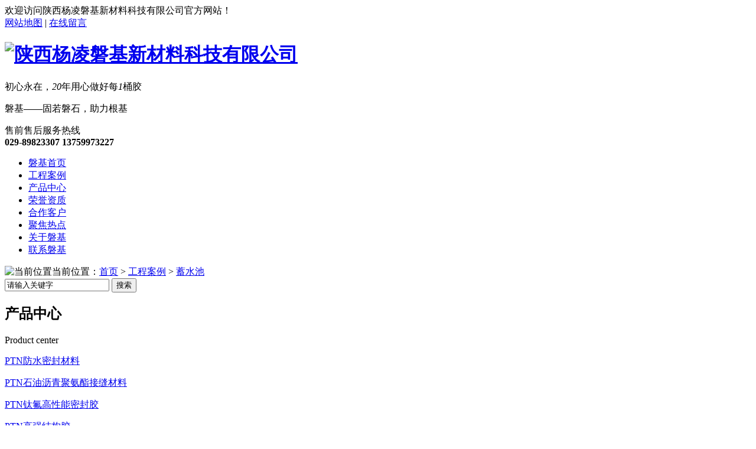

--- FILE ---
content_type: text/html; charset=UTF-8
request_url: http://www.pjptn.com/xsc/301.html
body_size: 10124
content:
<!DOCTYPE html PUBLIC "-//W3C//DTD XHTML 1.0 Transitional//EN" "http://www.w3.org/TR/xhtml1/DTD/xhtml1-transitional.dtd">
<html xmlns="http://www.w3.org/1999/xhtml">

<head>
    <meta http-equiv="Content-Type" content="text/html; charset=utf-8" />
    <link href="/templates/pc_temp_20171214/favicon.ico" rel="icon" type="image/x-icon" />
    <link href="/templates/pc_temp_20171214/favicon.ico" rel="shortcut icon" type="image/x-icon" />
    <link rel="bookmark" href="/templates/pc_temp_20171214/favicon.ico" type="image/x-icon" />
    <meta name="Copyright" content="All Rights Reserved btoe.cn" />
    <meta http-equiv="X-UA-Compatible" content="IE=edge,chrome=1" />
    <title>PTN材料应用于宁东能源化工基地核心区污水集排再利用应急抢险工程伸缩缝|陕西杨凌磐基新材料科技有限公司</title>
    <meta name="keywords" content="PTN石油沥青聚氨酯密封胶|PTN防水密封材料|PTN聚氨酯密封胶|PTN防腐材料" />
    <meta name="description" content="陕西杨凌磐基科技发展有限公司位于国家唯一的农科城,专注于PTN石油沥青聚氨酯密封胶,PTN防水密封材料,PTN聚氨酯密封胶,PTN防腐材料是一家集生产,销售为一体的科技创新型公司.公司以西北农林科技大学为技术依托以提供国内最好的水利,交通,工民建等工程伸缩缝材料,防水材料等及技术服务为目标.欢迎大家来电咨询!" />
    <link href="/templates/pc_temp_20171214/css/css.css" rel="stylesheet" type="text/css" />
    <link href="/templates/pc_temp_20171214/css/common.css" rel="stylesheet" type="text/css" />
    <link href="/templates/pc_temp_20171214/css/skin.css" rel="stylesheet" type="text/css" />
    <script src="/templates/pc_temp_20171214/js/n/WJDH_common.js"></script> 
    <script type="text/javascript" src="/scripts/jquery/jquery.qrcode.min.js"></script>
    <script type="text/javascript">
        $(function () {
            var str = window.location.href;
            jQuery('#qrcode').qrcode({
                render: "table", //也可以替换为table
                text: str
            });
            $('.scan').hover(function () {
                $('#qrcode').show();
            }, function () {
                $('#qrcode').hide();
            });
        });
        function toUtf8(str) {
            var out, i, len, c;
            len = str.length;
            for (i = 0; i < len; i++) {
                c = str.charCodeAt(i);
                if ((c >= 0x0001) && (c <= 0x007F)) {
                    out += str.charAt(i);
                } else if (c > 0x07FF) {
                    out += String.fromCharCode(0xE0 | ((c >> 12) & 0x0F));
                    out += String.fromCharCode(0x80 | ((c >> 6) & 0x3F));
                    out += String.fromCharCode(0x80 | ((c >> 0) & 0x3F));
                } else {
                    out += String.fromCharCode(0xC0 | ((c >> 6) & 0x1F));
                    out += String.fromCharCode(0x80 | ((c >> 0) & 0x3F));
                }
            }
            return out;
        }
    </script>
    <script src="http://img.dlwjdh.com/upload/saohei/index.js"></script>
<meta name="baidu-site-verification" content="code-9ozFGLdHeU" />
</head>

<body>
    <!--top-->
<div class="top_bg">
      <div class="mainall">
      <div class="top_zi fl">欢迎访问陕西杨凌磐基新材料科技有限公司官方网站！</div>
      <div class="top_sw">
        <a href="/sitemap.html" title="网站地图">网站地图</a> | <a href="#wjdh-message" title="在线留言">在线留言</a>
</div>
      <div class="clearboth"></div>
</div>
</div>
<!--logo-->
<div class="top_bgk">
      <!--logo-->
      <div class="mainall1">
      <div class="logo fl">
        <h1><a href="/" title="陕西杨凌磐基新材料科技有限公司"><img src="/templates/pc_temp_20171214/images/logo.jpg" alt="陕西杨凌磐基新材料科技有限公司" title="陕西杨凌磐基新材料科技有限公司" /></a></h1>
</div>
      <div class="biaoyu fl">
       <p class="p1">初心永在，<em>20</em>年用心做好每<em>1</em>桶胶</p> 
       <p class="p2">磐基——固若磐石，助力根基</p>
</div>
      <div class="top_tel fr">
      <span>售前售后服务热线</span><br />
      <strong>029-89823307</strong> <strong>13759973227</strong>
</div>
      <div class="clearboth"></div>
</div>
 </div>
<!--nav-->
<div class="nav_bg" id="fixedNav">
      <div class="mainall">
        <div class="nav_r">
          <ul>
            <li class="0"><a href="/" title="磐基首页">磐基首页</a></li> 
            
				<li class="wjdh-nav-112"><a href="/yyal/index.html" title="工程案例">工程案例</a></li>
			
				<li class="wjdh-nav-30"><a href="/cpzx/index.html" title="产品中心">产品中心</a></li>
			
				<li class="wjdh-nav-84"><a href="/yxzz/index.html" title="荣誉资质">荣誉资质</a></li>
			
				<li class="wjdh-nav-93"><a href="/hzkh/index.html" title="合作客户">合作客户</a></li>
			
				<li class="wjdh-nav-1"><a href="/jjrd/index.html" title="聚焦热点">聚焦热点</a></li>
			
				<li class="wjdh-nav-22"><a href="/gsjj/index.html#" title="关于磐基">关于磐基</a></li>
			
				<li class="wjdh-nav-52"><a href="/lxpj/index.html" title="联系磐基">联系磐基</a></li>
			                                                                                                                                                                                                                                                                                                                                                                                                                                                                                                                                     
</ul>
 </div>
</div>
</div>
<script>
$(function () {
      $(window).scroll(function () {
        //$("body").css({"background-position":"center "+$(window).scrollTop()+""});
        if ($(window).scrollTop() >= 135) {
          $(".nav_bg").addClass("fixedNav");
        } else {
          $(".nav_bg").removeClass("fixedNav");
        }
      });
    });
</script>
<script type="text/javascript">         
  var kurl = window.location.href.replace("http://", '');           
  if (kurl.length - document.domain.length < 2) {              
  $(".0").addClass("another").siblings().removeClass("another");            
  };    
</script>
    
 <div class="wjdh-banner" style="background-image: url(/uploads/image/20180111/20180111091230_7187.jpg);"></div>
 <input id="thumbimg" type="hidden" value="2,0" />

<div class="breadcrumb-search">
    <div class="container">
        <div class="breadcrumb pull-left">
            <img alt="当前位置" title="当前位置" src="/templates/pc_temp_20171214/img/home.png" />当前位置：<a href="/">首页</a>&nbsp;>&nbsp;<a href="/yyal/index.html">工程案例</a>&nbsp;>&nbsp;<a href="/xsc/index.html">蓄水池</a>&nbsp;&nbsp;
        </div>
        <div class="wjdh-search pull-right">
            <div class="form pull-right">
                <input type="text" onblur="if (value ==''){value='请输入关键字'}" onclick="if(this.value=='请输入关键字')this.value=''" value="请输入关键字" class="search-t" id="keywords" name="keywords" onkeydown="if(event.keyCode==13){SiteSearchkwf('#keywords');return false};" />
                <button type="submit" class="search-s" onclick="SiteSearchkwf('#keywords');">
                    搜索</button>
            </div>
            <div class="search-key pull-right">
                
            </div>
        </div>
    </div>
    <input type="hidden" id="cid" value="118" />
    <input type="hidden" id="tid" value="112" />
</div>
<script>
    var kurl = window.location.href.replace("http://", '');
    var t1 = kurl.lastIndexOf('.');
    var t2 = kurl.lastIndexOf('/');
    var gid = kurl.substring(t2 + 1, t1);
    var $wcid = $("#cid").val();
    var $wtid = $("#tid").val(); 
    if ($(".wjdh-nav-" + gid).length > 0) {
        $(".wjdh-nav-" + gid).addClass("another");
    } 
    else if ($(".wjdh-nav-" + $wcid).length > 0) {
        $(".wjdh-nav-" + $wcid).addClass("another"); 
    }
    else {
        $(".wjdh-nav-" + $wtid).addClass("another");
    } 
</script>

    <div class="container">
        <div class="side-bar pull-left">
            <div class="side-bar-tit">
                <h2>

                    <i></i>产品中心</h2>
                <span>Product center</span>
            </div>
            
                <dl>
                    <dt><i></i><a href="/ptnfsmfcl/index.html" title="PTN防水密封材料">PTN防水密封材料</a></dt>
                    
                </dl>
            
                <dl>
                    <dt><i></i><a href="/ptnjfclmfj/index.html" title="PTN石油沥青聚氨酯接缝材料">PTN石油沥青聚氨酯接缝材料</a></dt>
                    
                </dl>
            
                <dl>
                    <dt><i></i><a href="/ptnfgxnmfj/index.html" title="PTN钛氟高性能密封胶">PTN钛氟高性能密封胶</a></dt>
                    
                </dl>
            
                <dl>
                    <dt><i></i><a href="/ptngqjgj/index.html" title="PTN高强结构胶">PTN高强结构胶</a></dt>
                    
                </dl>
            
                <dl>
                    <dt><i></i><a href="/ptnxjtxzyj/index.html" title="PTN橡胶套靴专用胶">PTN橡胶套靴专用胶</a></dt>
                    
                </dl>
            
                <dl>
                    <dt><i></i><a href="/ptnmftzjj/index.html" title="PTN密封条粘接胶">PTN密封条粘接胶</a></dt>
                    
                </dl>
            
                <dl>
                    <dt><i></i><a href="/ptndtj/index.html" title="PTN底涂剂">PTN底涂剂</a></dt>
                    
                </dl>
            
            <dl id="wjdh-side-hot">
    <dt><i></i><a href="/cpzx/index.html" title="热门推荐">热门推荐</a></dt>
    <ul>
        
            <li>
                <div class="img">
                    <a href="/ptndtj/245.html" title="PTN底涂剂（PTN-50D）">
                        <img src="/templates/pc_temp_20171214/img/grey.gif" data-thumb="0" data-src="/uploads/image/20190622/20190622161945_2968.jpg" alt="PTN底涂剂（PTN-50D）" title="PTN底涂剂（PTN-50D）" />
                        <div class="item-mask">
                            <div class="item-link-icon">
                                <i class="wjdh-link"></i>
                            </div>
                        </div>
                    </a>
                </div>
                <a href="/ptndtj/245.html" title="PTN底涂剂（PTN-50D）" class="title-a">PTN底涂剂（PTN-50D）</a> </li>
        
            <li>
                <div class="img">
                    <a href="/ptnmftzjj/244.html" title="PTN密封条粘接胶（PTN-507）">
                        <img src="/templates/pc_temp_20171214/img/grey.gif" data-thumb="0" data-src="/uploads/image/20190622/20190622161922_5937.jpg" alt="PTN密封条粘接胶（PTN-507）" title="PTN密封条粘接胶（PTN-507）" />
                        <div class="item-mask">
                            <div class="item-link-icon">
                                <i class="wjdh-link"></i>
                            </div>
                        </div>
                    </a>
                </div>
                <a href="/ptnmftzjj/244.html" title="PTN密封条粘接胶（PTN-507）" class="title-a">PTN密封条粘接胶（PTN-507）</a> </li>
        
            <li>
                <div class="img">
                    <a href="/ptnxjtxzyj/241.html" title="PTN橡胶套靴专用胶（PTN-505）">
                        <img src="/templates/pc_temp_20171214/img/grey.gif" data-thumb="0" data-src="/uploads/image/20190622/20190622161747_3125.jpg" alt="PTN橡胶套靴专用胶（PTN-505）" title="PTN橡胶套靴专用胶（PTN-505）" />
                        <div class="item-mask">
                            <div class="item-link-icon">
                                <i class="wjdh-link"></i>
                            </div>
                        </div>
                    </a>
                </div>
                <a href="/ptnxjtxzyj/241.html" title="PTN橡胶套靴专用胶（PTN-505）" class="title-a">PTN橡胶套靴专用胶（PTN-505）</a> </li>
        
            <li>
                <div class="img">
                    <a href="/ptngqjgj/240.html" title="PTN高强结构胶（PTN-517）">
                        <img src="/templates/pc_temp_20171214/img/grey.gif" data-thumb="0" data-src="/uploads/image/20190622/20190622161345_8125.jpg" alt="PTN高强结构胶（PTN-517）" title="PTN高强结构胶（PTN-517）" />
                        <div class="item-mask">
                            <div class="item-link-icon">
                                <i class="wjdh-link"></i>
                            </div>
                        </div>
                    </a>
                </div>
                <a href="/ptngqjgj/240.html" title="PTN高强结构胶（PTN-517）" class="title-a">PTN高强结构胶（PTN-517）</a> </li>
        
            <li>
                <div class="img">
                    <a href="/ptnfgxnmfj/239.html" title="PTN钛氟高性能密封胶（PTN-912）">
                        <img src="/templates/pc_temp_20171214/img/grey.gif" data-thumb="0" data-src="/uploads/image/20190622/20190622161143_3437.jpg" alt="PTN钛氟高性能密封胶（PTN-912）" title="PTN钛氟高性能密封胶（PTN-912）" />
                        <div class="item-mask">
                            <div class="item-link-icon">
                                <i class="wjdh-link"></i>
                            </div>
                        </div>
                    </a>
                </div>
                <a href="/ptnfgxnmfj/239.html" title="PTN钛氟高性能密封胶（PTN-912）" class="title-a">PTN钛氟高性能密封胶（PTN-912）</a> </li>
        
    </ul>
</dl>

            <div class="side-contact">
                <div class="side-contact-phone">
                    咨询热线
                    <p>
                        029-89823307</p>
                </div>
                <div class="side-contact-adress">
                    地址：陕西省杨凌示范区神农路16号
                </div>
            </div>
        </div>
        <div class="wjdh-main pull-right">
            <div class="content-show">
                <div class="page-about">
                    <h3>

                    PTN材料应用于宁东能源化工基地核心区污水集排再利用应急抢险工程伸缩缝

                </h3>
                    <div class="news_author">
                        作者：admin 发布日期：2019/8/21 关注次数：
                        <script type="text/javascript" src="/api/submit_ajax.ashx?action=click_view&id=301&click=1"></script>
                        <a href="#" class="scan" title="二维码分享">二维码分享 <div id="qrcode" style="display: none">

                        </div></a>
                       
                    </div>
                    <div class="page-content">
                        <p style="text-align:center;">
	<span style="font-size:18px;">PTN材料应用于宁东能源化工基地核心区污水集排再利用应急抢险工程伸缩缝</span><span style="font-size:18px;"></span> 
</p>
<p style="text-align:center;">
	<img src="/uploads/image/20190821/20190821160618_9531.jpg" alt="PTN材料应用于宁东能源化工基地核心区污水集排再利用应急抢险工程伸缩缝" width="600" height="450" title="PTN材料应用于宁东能源化工基地核心区污水集排再利用应急抢险工程伸缩缝" align="" /> 
</p>
<p style="text-align:center;">
	<img src="/uploads/image/20190821/20190821160619_2187.jpg" alt="PTN材料应用于宁东能源化工基地核心区污水集排再利用应急抢险工程伸缩缝" width="600" height="450" title="PTN材料应用于宁东能源化工基地核心区污水集排再利用应急抢险工程伸缩缝" align="" /> 
</p>
<p style="text-align:center;">
	<img src="/uploads/image/20190821/20190821160619_3906.jpg" alt="PTN材料应用于宁东能源化工基地核心区污水集排再利用应急抢险工程伸缩缝" width="600" height="447" title="PTN材料应用于宁东能源化工基地核心区污水集排再利用应急抢险工程伸缩缝" align="" /> 
</p>
<p style="text-align:center;">
	<img src="/uploads/image/20190821/20190821160619_5781.jpg" alt="PTN材料应用于宁东能源化工基地核心区污水集排再利用应急抢险工程伸缩缝" width="600" height="448" title="PTN材料应用于宁东能源化工基地核心区污水集排再利用应急抢险工程伸缩缝" align="" /> 
</p>
<p>
	<br />
</p>
<p style="text-align:center;">
	<img src="/uploads/image/20190821/20190821160619_7968.jpg" alt="PTN材料应用于宁东能源化工基地核心区污水集排再利用应急抢险工程伸缩缝" width="600" height="448" title="PTN材料应用于宁东能源化工基地核心区污水集排再利用应急抢险工程伸缩缝" align="" /> 
</p>
                    </div>
                </div>
                <div class="adjacent">
                    <ul>
                        <li>上一篇:<a href="/xsc/292.html" title="PTN材料应用于志丹黄地台蓄水池伸缩缝">PTN材料应用于志丹黄地台蓄水池伸缩缝</a></li>
                        <li>下一篇:<a href="/yxzz/208.html" title="发明专利">发明专利</a></li>
                    </ul>
                </div>
                <div class="relevant">
                    <div class="title">
                        
                            <a href="/yyal/index.html" class="back">【返回列表】</a>
                        
                        <h3>

                            【推荐阅读】↓</h3>
                        <div class="tag">
                            <span>【本文标签】：</span></div>
                    </div>
                    <div class="content">
                        <ul>
                            
                                <li><a href="/hybk/352.html" title="防水密封材料">防水密封材料</a> </li>
                            
                                <li><a href="/hybk/351.html" title="防腐涂层材料的作用有哪些？">防腐涂层材料的作用有哪些？</a> </li>
                            
                                <li><a href="/hybk/349.html" title="底涂剂应用于解决塑料喷漆掉漆解决方法">底涂剂应用于解决塑料喷漆掉漆解决方法</a> </li>
                            
                                <li><a href="/hybk/348.html" title="结构胶是什么？结构胶有哪些优点？使用方法有哪些？">结构胶是什么？结构胶有哪些优点？使用方法有哪些？</a> </li>
                            
                                <li><a href="/hybk/346.html" title=" PTN防水密封材料性能试验用基材的相关要求"> PTN防水密封材料性能试验用基材的相关要求</a> </li>
                            
                                <li><a href="/hybk/345.html" title="新型PTN防水密封材料“呼之欲出”">新型PTN防水密封材料“呼之欲出”</a> </li>
                            
                                <li><a href="/hybk/340.html" title="聚脲防腐材料应用在管道上的技术优势">聚脲防腐材料应用在管道上的技术优势</a> </li>
                            
                                <li><a href="/hybk/339.html" title="管道防腐材料有哪些?如何施工?">管道防腐材料有哪些?如何施工?</a> </li>
                            
                                <li><a href="/hybk/338.html" title="硅酮密封胶与聚氨酯密封胶的差异在哪里？">硅酮密封胶与聚氨酯密封胶的差异在哪里？</a> </li>
                            
                                <li><a href="/hybk/337.html" title="聚氨酯密封胶的优点与缺点">聚氨酯密封胶的优点与缺点</a> </li>
                            
                        </ul>
                        <div class="clearfix">
                        </div>
                    </div>
                </div>
            </div>
        </div>
        <div class="clearfix">
        </div>
        <div class="line">
        </div>
        <div class="image-list">
            <div class="wjdh-h3">
                <h3>

                    <a href="/gcal/index.html" title="案例展示">案例展示</a></h3>
                <span><i></i>CASE SHOW<em></em></span>
            </div>
            <div class="content bd">
                <ul>
                    
                        <li><a href="/gcal/218.html" title="剔除缝内杂物，清理伸缩缝" class="title-a">剔除缝内杂物，清理伸缩缝</a>
                            <div class="img">
                                <a href="/gcal/218.html" title="剔除缝内杂物，清理伸缩缝">
                                    <img src="/templates/pc_temp_20171214/img/grey.gif" data-thumb="0" data-src="/uploads/image/20190802/20190802142347_3906.jpg" title="剔除缝内杂物，清理伸缩缝" alt="剔除缝内杂物，清理伸缩缝" />
                                    <div class="item-mask">
                                        <div class="item-link-icon">
                                            <i class="wjdh-link"></i>
                                        </div>
                                    </div>
                                </a>
                            </div>
                            <p>
                                 …
                            </p>
                            <a href="/gcal/218.html" title="了解详情" class="more"><span>了解详情</span><i></i></a> <i class="border-top"></i><i class="border-right"></i><i class="border-bottom"></i><i class="border-left">

                        </i></li>
                    
                        <li><a href="/gcal/217.html" title="混合、搅拌，配制PTN材料" class="title-a">混合、搅拌，配制PTN材料</a>
                            <div class="img">
                                <a href="/gcal/217.html" title="混合、搅拌，配制PTN材料">
                                    <img src="/templates/pc_temp_20171214/img/grey.gif" data-thumb="0" data-src="/uploads/image/20190802/20190802143742_3750.jpg" title="混合、搅拌，配制PTN材料" alt="混合、搅拌，配制PTN材料" />
                                    <div class="item-mask">
                                        <div class="item-link-icon">
                                            <i class="wjdh-link"></i>
                                        </div>
                                    </div>
                                </a>
                            </div>
                            <p>
                                混合、搅拌，配制PTN材料…
                            </p>
                            <a href="/gcal/217.html" title="了解详情" class="more"><span>了解详情</span><i></i></a> <i class="border-top"></i><i class="border-right"></i><i class="border-bottom"></i><i class="border-left">

                        </i></li>
                    
                        <li><a href="/gcal/216.html" title="填充PTN材料嵌缝密封，抹平压实" class="title-a">填充PTN材料嵌缝密封，抹平压实</a>
                            <div class="img">
                                <a href="/gcal/216.html" title="填充PTN材料嵌缝密封，抹平压实">
                                    <img src="/templates/pc_temp_20171214/img/grey.gif" data-thumb="0" data-src="/uploads/image/20190802/20190802142909_3437.jpg" title="填充PTN材料嵌缝密封，抹平压实" alt="填充PTN材料嵌缝密封，抹平压实" />
                                    <div class="item-mask">
                                        <div class="item-link-icon">
                                            <i class="wjdh-link"></i>
                                        </div>
                                    </div>
                                </a>
                            </div>
                            <p>
                                 …
                            </p>
                            <a href="/gcal/216.html" title="了解详情" class="more"><span>了解详情</span><i></i></a> <i class="border-top"></i><i class="border-right"></i><i class="border-bottom"></i><i class="border-left">

                        </i></li>
                    
                        <li><a href="/gcal/215.html" title="表干成型，撕去两侧防护胶带" class="title-a">表干成型，撕去两侧防护胶带</a>
                            <div class="img">
                                <a href="/gcal/215.html" title="表干成型，撕去两侧防护胶带">
                                    <img src="/templates/pc_temp_20171214/img/grey.gif" data-thumb="0" data-src="/uploads/image/20190802/20190802143040_0156.jpg" title="表干成型，撕去两侧防护胶带" alt="表干成型，撕去两侧防护胶带" />
                                    <div class="item-mask">
                                        <div class="item-link-icon">
                                            <i class="wjdh-link"></i>
                                        </div>
                                    </div>
                                </a>
                            </div>
                            <p>
                                 …
                            </p>
                            <a href="/gcal/215.html" title="了解详情" class="more"><span>了解详情</span><i></i></a> <i class="border-top"></i><i class="border-right"></i><i class="border-bottom"></i><i class="border-left">

                        </i></li>
                    
                </ul>
            </div>
            <div class="clearfix">
            </div>
            <div class="tagcell hd">
            </div>
        </div>
        <div class="express-lane">
    <h3>
        快速通道 Express Lane</h3>
    <div class="content">
        <dl>
            <dt>项目直通车：</dt>
             　 
                    <dd><a href="/ptnfsmfcl/index.html" title="PTN防水密封材料">PTN防水密封材料</a>
                    </dd> 
 　 
                    <dd><a href="/ptnjfclmfj/index.html" title="PTN石油沥青聚氨酯接缝材料">PTN石油沥青聚氨酯接缝材料</a>
                    </dd> 
 　 
                    <dd><a href="/ptnfgxnmfj/index.html" title="PTN钛氟高性能密封胶">PTN钛氟高性能密封胶</a>
                    </dd> 
 　 
                    <dd><a href="/ptngqjgj/index.html" title="PTN高强结构胶">PTN高强结构胶</a>
                    </dd> 
 　 
                    <dd><a href="/ptnxjtxzyj/index.html" title="PTN橡胶套靴专用胶">PTN橡胶套靴专用胶</a>
                    </dd> 
 　 
                    <dd><a href="/ptnmftzjj/index.html" title="PTN密封条粘接胶">PTN密封条粘接胶</a>
                    </dd> 
 　 
                    <dd><a href="/ptndtj/index.html" title="PTN底涂剂">PTN底涂剂</a>
                    </dd> 

        </dl>
        <dl>
            <dt>置顶推荐：</dt>
             
                        <dd>
                        <a href="/ptnjfclmfj/228.html" title="PTN石油沥青聚氨酯接缝材料（PTN-771）" target="_blank">PTN石油沥青聚氨酯接缝材料（PTN-771）</a></dd> 
                         
                        <dd>
                        <a href="/ptndtj/245.html" title="PTN底涂剂（PTN-50D）" target="_blank">PTN底涂剂（PTN-50D）</a></dd> 
                         
                        <dd>
                        <a href="/ptnmftzjj/244.html" title="PTN密封条粘接胶（PTN-507）" target="_blank">PTN密封条粘接胶（PTN-507）</a></dd> 
                         
                        <dd>
                        <a href="/ptnxjtxzyj/241.html" title="PTN橡胶套靴专用胶（PTN-505）" target="_blank">PTN橡胶套靴专用胶（PTN-505）</a></dd> 
                         
                        <dd>
                        <a href="/ptnfgxnmfj/238.html" title="PTN钛氟高性能密封胶（PTN-901）" target="_blank">PTN钛氟高性能密封胶（PTN-901）</a></dd> 
                         
                        <dd>
                        <a href="/ptngqjgj/240.html" title="PTN高强结构胶（PTN-517）" target="_blank">PTN高强结构胶（PTN-517）</a></dd> 
                         
                        <dd>
                        <a href="/ptnfsmfcl/233.html" title="PTN防水密封材料（PTN-707）" target="_blank">PTN防水密封材料（PTN-707）</a></dd> 
                        
        </dl>
    </div>
</div>
<div class="bottom-contact">
    <span class="tel">咨询热线
        <p>
            029-89823307<span>029-89823307</span></p>
    </span><span class="qq">
        <p>
            邮箱：1020922047@qq.com</p>
        <p>
            QQ：1020922047</p>
    </span>
</div>

    </div>
    <script type="text/javascript" src="/scripts/tongji.js"></script>

<link href="/templates/pc_temp_20171214/css/extra.css" rel="stylesheet" type="text/css" />

<div class="wjdh-float">

    <ul>

        <li><a href="javascript:docscroll('body');" title="返回顶部"><img alt="返回顶部" title="返回顶部" src="/templates/pc_temp_20171214/img/ico-top.png" /></a></li>

        <li class="bdsharebuttonbox"><a title="在线分享" data-cmd="more"></a></li>

        <li><a href="#wjdh-message" title="在线留言"><img alt="在线留言" title="在线留言" src="/templates/pc_temp_20171214/img/ico-message.png" /></a></li>

        <li><a href="/cpzx/index.html" title="主营业务"><img alt="主营业务" title="主营业务" src="/templates/pc_temp_20171214/img/ico-product.png" /></a>

            <ul>

				

					<li><a href="/ptnfsmfcl/index.html" title="PTN防水密封材料">PTN防水密封材料</a></li>

				

					<li><a href="/ptnjfclmfj/index.html" title="PTN石油沥青聚氨酯接缝材料">PTN石油沥青聚氨酯接缝材料</a></li>

				

					<li><a href="/ptnfgxnmfj/index.html" title="PTN钛氟高性能密封胶">PTN钛氟高性能密封胶</a></li>

				

					<li><a href="/ptngqjgj/index.html" title="PTN高强结构胶">PTN高强结构胶</a></li>

				

					<li><a href="/ptnxjtxzyj/index.html" title="PTN橡胶套靴专用胶">PTN橡胶套靴专用胶</a></li>

				

					<li><a href="/ptnmftzjj/index.html" title="PTN密封条粘接胶">PTN密封条粘接胶</a></li>

				

					<li><a href="/ptndtj/index.html" title="PTN底涂剂">PTN底涂剂</a></li>

				

            </ul>

        </li>

    </ul>

</div>

<!--foot-->

<div class="foot">  

	<div class="foot_nav">

          <ul class="mainall">

            <li><a href="/" title="磐基首页">磐基首页</a></li> 

            

            <li><a href="/yyal/index.html" title="工程案例">工程案例</a></li>

            

            <li><a href="/ptnjfclmfj/index.html" title="PTN石油沥青聚氨酯接缝材料">PTN石油沥青聚氨酯接缝材料</a></li>

            

            <li><a href="/cpzx/index.html" title="产品中心">产品中心</a></li>

            

            <li><a href="/yxzz/index.html" title="荣誉资质">荣誉资质</a></li>

            

            <li><a href="/hzkh/index.html" title="合作客户">合作客户</a></li>

            

            <li><a href="/jjrd/index.html" title="聚焦热点">聚焦热点</a></li>

            

            <li><a href="/gsjj/index.html#" title="关于磐基">关于磐基</a></li>

            

            <li><a href="/lxpj/index.html" title="联系磐基">联系磐基</a></li>

                                                                                                                                                                 

</ul>

</div>

	<div class="mainall">

    	<div class="db_logo fr"><img src="/uploads/image/20180312/20180312084034_2724.png" alt="二维码" title="二维码" /></div>

        <div class="foot_ins fl">

          <div>

          <h2>版权所有：陕西杨凌磐基新材料科技有限公司</h2>&nbsp;&nbsp;备案号：<a href="http://beian.miit.gov.cn/" target="_blank" rel="external nofollow">陕ICP备17022299号-1</a>&nbsp;&nbsp;<a href="/sitemap.html" title="网站地图"> 网站地图</a>&nbsp;&nbsp;

    	<a href="/rss.xml" title="RSS">RSS </a>&nbsp;&nbsp;

        <a href="/sitemap.xml" title="XML">XML </a><br />

        地址：陕西省杨凌示范区神农路16号&nbsp;&nbsp;联系人：张慧莉&nbsp;&nbsp;    联系电话：13759973227&nbsp;&nbsp;    全国咨询热线：029-89823307<br />

        本公司主要从事PTN石油沥青聚氨酯密封胶,PTN防水密封材料,PTN聚氨酯密封胶,PTN防腐材料产品,欢迎前来咨询!&nbsp;&nbsp;<br />技术支持：<a title="动力无限" target="_blank" href="http://www.btoe.cn/" rel="external nofollow">动力无限</a>&nbsp;&nbsp;

        <a href="http://www.wjdhcms.com/" rel="external nofollow" title="万家灯火"><img src="/uploads/9.jpg" alt="万家灯火" title="万家灯火" /></a>&nbsp;&nbsp;

        <script type="text/javascript">

             var cnzz_protocol = (("https:" == document.location.protocol) ? " https://" : " http://");

             document.write(unescape("%3Cspan id='cnzz_stat_icon_1272176191'%3E%3C/span%3E%3Cscript src='" + cnzz_protocol + "s11.cnzz.com/stat.php%3Fid%3D1272176191%26show%3Dpic' type='text/javascript'%3E%3C/script%3E"));

        </script>  

          </div>

</div>

</div>

</div>

<!--[if !IE]><!--> 

<script type="text/javascript">

    (function () {

      window.scrollReveal = new scrollReveal({

        reset: true,

        move: '50px'

      });

    })();

  </script> 

<!--<![endif]-->



<script type="text/javascript" src="/messagebox/MessageLeftBox.js"></script>

<!--<!在线客服效果开始-->
<link href="/templates/kefu/css/qq_online.css" rel="stylesheet" type="text/css" />
<link href="/templates/kefu/css/skin.css" rel="stylesheet" type="text/css" />
<script src="/templates/kefu/js/qq_online.js"></script>
	<div class="webqqs" style="right:0">
		<div class="webqq_left">
			<span>在线客服 </span> 
		</div>
		<div class="webqq_right">
			<div class="ren">
<svg xmlns="http://www.w3.org/2000/svg" xml:space="preserve" xmlns:xlink="http://www.w3.org/1999/xlink">
  <path class="svg" d="M139 0l-139 139 139 0 0 -139zm-17.3179 17.3179m0 17.3179m17.3179 -17.3179"></path>

</svg>

<div class="renwu">
	
</div>


			</div>
			<div class="webqq_nr">
				 
				<div class="kf"></div>

				<div class="qq_x"></div>
			 
      <ul class="webqq_nn">

        

          <li> <a target="_blank" href="http://wpa.qq.com/msgrd?v=3&site=qq&menu=yes&uin=1020922047" title="QQ咨询">QQ咨询</a> </li>

        

        

      </ul>

      <div class="webqq_ewm"> <img src="/uploads/image/20180312/20180312084034_2724.png" alt="二维码" title="二维码" /> <span> 扫一扫更精彩 </span> </div>

        <div class="qq_x"></div>

      <div class="webqq_tel"> 咨询热线：

        <p>029-89823307</p>

      </div>
			</div>
		</div>
	</div>



<script type="text/javascript" src="/templates/pc_temp_20171214/js/n/base.js"></script>


</body>

</html>
